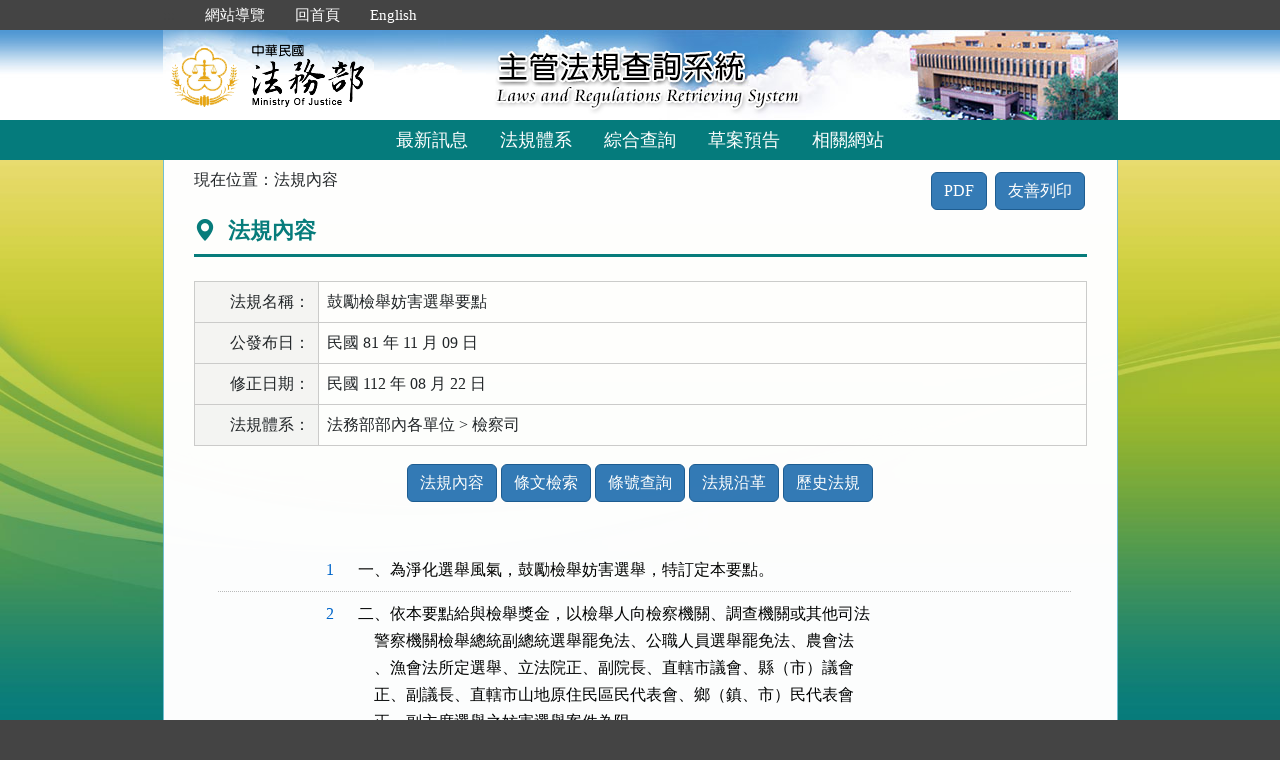

--- FILE ---
content_type: text/html; charset=utf-8
request_url: https://mojlaw.moj.gov.tw/LawContent.aspx?LSID=FL004998
body_size: 33720
content:


<!DOCTYPE html>
<html lang="zh-Hant-TW">
<head><meta http-equiv="Content-Type" content="text/html; charset=utf-8" /><meta http-equiv="X-UA-Compatible" content="IE=edge" />
    <!-- 響應式網頁設定：若後端設定不開啟響應式網頁效果，則不顯示以下這一行 -->
    <meta name="viewport" content="width=590" /><title>
	法務部-鼓勵檢舉妨害選舉要點  20230822
</title>
    <!--[if lt IE 9]>
    <script src="/js/html5shiv.min.js"></script>
    <![endif]-->
    <link href="favicon.png" rel="icon" type="image/png" /><link href="css/bootstrap.min.css" rel="stylesheet" /><link href="css/font-awesome.min.css" rel="stylesheet" type="text/css" media="screen" /><link href="css/bootstrap-icons.min.css" rel="stylesheet" type="text/css" /><link href="css/layout.css" rel="stylesheet" type="text/css" media="screen" /><link href="css/table.css" rel="stylesheet" type="text/css" media="screen" /><link href="css/style_moj.css" rel="stylesheet" type="text/css" media="all" /><link href="css/printweb.css" rel="stylesheet" type="text/css" media="print" /><link href="css/tinybox.css" rel="stylesheet" type="text/css" media="all" />
    <script src="/js/jquery-3.7.1.min.js" type="text/javascript"></script>
    <script type="text/javascript">
        //避免XFS攻擊
        try {
            if (top.location.host != window.location.host)
                top.location = window.location;
        }
        catch (err) {
            top.location = window.location;
        }
    </script>

    <noscript><span style="color:#fff;">您的瀏覽器不支援JavaScript功能，若網頁功能無法正常使用時，請開啟瀏覽器JavaScript狀態</span></noscript>
    </head>
<body id="body">
    <form method="post" action="./LawContent.aspx?LSID=FL004998" id="form1">
<div class="aspNetHidden">
<input type="hidden" name="__VIEWSTATE" id="__VIEWSTATE" value="E9OWb06U26kh92N/rKm69Az0MtAEI+xBAM36BHJ6zjTYBaDhDupf3IRTgxc7ycAicluBv4iH517guSsDmxP/rz0oK3ZOZ8cAoiiYWOllsM08OLRLUp2tuScbO3eMIyL7BlQyGwf2ADKyvBJkYSXOH5RUvBxbl5FS5wsoPVz9/FLhcs4j0Sr7l1Pq5Y0bpyR9f7uxII6CA6/PNdyNfaLIK/9QyydThZ/0LKsnCeAfrdpMFoDteLGfMv9EKQaqSzp3p9ycBtVmWJ4OGLSfOnfQ9qaqnknEtf1SHnm44ezFsLgsM2seKnrciYtm9NuuxP5EtVYHxmrZbW9TP15zZIb1/55uaejiKs8G60FCHF6j4c+SMpUeYKsRhJ99lFf8zaysIXWhug712U6DHqVbjY3Tu5j+NJ9IsQRiM19ISi/jU1lqAGF8odQLzGsY61Ohc/7E/rwNqD/NPzVfRuK2QJvFLAxlYzCBo0paqpVsdCUaje8cW/sbewDJ8rlT0ymbm49tEkhWYr/jnJTGaQbcg6kdQcWoUOMhZVhjo6UpkNyzk1RXjCkXGTwGcvZv9z1dYLanOjDbA7W6lEMuXYVNm6oi4VbvS6t8+hwqMa444YREIlbAfTx22aufcsVjBxxe396qKXaGVpn0S296fuGJ/gEL/5ywLFPuCFxhAILPI/4BKIsiBj0Z2qmYu9lva7A4Z4G+dUm6hQ8dnWxnBYrigWUrZFGI0Xc5G5CNHTNOXVm5NZFwVlQDMmsOk/+F3+rdTp8c6Ql4pj0tx56VnJajz9pWyWJ851xJORwfIwSyJILzRqpq1rg62ymtEmoKqBrzoAnQKKitFjDkaJIohmwr16s+z/BjaRGdMWQUDQ0OWUDkJ8lTJdqe/xO+i/M08jHEa69+qGN158w9ufl8NbLbYRSKQ4kxz9U8HcvVclPQoEi9xIr/IlUop9SGkOF/Od/NS1M2UX4rFBYrB2gyRu1QjqunvBko19MKoKaysxASO1h8S0TsrtmTS0nPoZ3aaCzhv7C6io5bHKucGHk1A98vFQDJoBqKXhHwxgR9jEiOF46nZyyIHNbjFN/RUZjHqEY50BvoMpDT/[base64]//[base64]/jaqvTsf8S1mfyBM636GsZ5Vm7p5XqwIXMVefrdSXLvK2153MHWwTT3ey7HfZHC2DsflP/QlpZb1r+M/SAC3B9RguZ3jW2PW7YRkHVe64z087ZxWRc7VYDKqY0FRKvp5MCqio7VasYQ+cx7k1jlp1QAcSCFnAFKh3Ys7FvZsHOEVPr38hzycj0OrXbeW2d3Qa9iF9MjndCkGW6WxF3QZsXMHPmTsLlBndhitZDqHnQ6lnEo6Qzt9P/xbgkDM+K7H+9Re4P69j9XPXiIBs+wvNDN80LSqQ6Qvm0YF/PgQWLV3b6UU9H7GcfGWyCwgvj2CzgsKee0HwmCqEMMhMg3xV3zyXTbybeuFW4Se16Lud79mfRXq1IlLE01sBQSt8D1SfNN4Qpi2Z+1tAyQOSSwyMLaLZ52eEbNltVhxqYv5uopEXXusGdzndr19snQ7gRdQIAh9TldOHp9itVL/aBxubD2UKEoHsmjpff6JOlh15QYH1sNvwEV9JOnzwNHK57D++aQCByPUFl40cNZqcrB2j7epoT/35S4ZrCpRgeLT9PCl6xuwpeihJIZqjDwLL0jMNtbQkoOc7drJJVMv9A4GZ+jX3HSWQ/wFYyeLoBHnLz1aQa1hmkJjnMnCOjmDl4nHt6tDzG0tOUf/yq17OScxWM7XKU37unjEw+sMO9ENo+QpGPR6kArPsavS3TCUVVquwGGL9zV5xtb3djIEmn2PzqZp9dqUl8YwiQsXiLhEwQmr8fASrS6hHx6BwGCrbe/SwRgLmvuAt/cAp6NXh7ooNt9uS0IC6tx1KShqjx6i5wdirwLO4Cm7bkI8C0hHTVlTONw2TV+MgwN0vfm8MdlKj6d35OwcgmURwP9J4RdOT0RDMuD1zs0PijKMRjt6ynyqGCuts1MnNC0LGOuEnlwPqzrDpHoW0wqlzUM3dW2FocDOYiD82Zk0hyp4X5sPaKBwQgBF62HG0Eb7Rp/a6M2+BhPPh7g1JRfWMzMnToNgX+eDOoHTBrC3Dl64uqj8VUBqmGLPgfYf47LOsb+nFQV7giPAwERLCz66WzeRH3g0BwECyLRxX9crV10AI4+LP9pPrBAgVrBFWVz77bZ5Bym7JfSK9afdTon7cpCBccP9XJlPjR/SfwVxzeCn9XXBUPQ1KyPSWy4J7EtBIcmMbcONmWYNV9WXIZ4dpvnT9p8L7zxbY/NC31nZhMq9Ad/MQRM9ahr8Vh0TDv/lWYrqBHdNnWTprAjjb99Kgmamz6z6AmMbWL3Y+pGD1F8r9aK8g3o8jnxRJ6vFEXj2LNMnQsLdb+k3BV6uJtLiVhga0tPO9zhuspdR1Zw1C9UgS1h+KaiOz/IstZ8AOgMQ3kQLLZWqrjSaKV7kxkSAstoTO7RQgLECqEG5etfc4aCRAuM/Nf8PDMjvDtW9oZ1P0DEEnRpfHQtpePh3MWUi8bzsx4AZvAHGKkZvhQl4KHL3IQbOQrwBwx3rEuwbcC7JwVZpy3EX3+WGgzPj5CCOTxu2y4pK4P/6XYhQnhXhDUPiDzGNr9sH1IuUhqVIW9x6nzanKn4eI7Bnql80z29cJ8hCCjWPbRS2sp8ujuY9La0v/hTJC62PElSUI4EmokProzTj/IKhOyPYKn+zFHS3dUvHYc1gakkgR+edepwzKWuhO5xl/KzhzJwymtZiDnaM03i7HtYtcKkZspnUuB6ZaoV6q0vag4UkaoCLRf6EK/vR1kunxvYestiBIVXeJ/oi/bCiwIkM9tllyFbyAPgGgh1eni4qWWG3b+hYfrqCPXN+dmKLWtvQK4SsCWcAdi5FAbZjValJcvlyDJcBhKwz3Zog8gkZIkoQO8HtepzJNdiaT0MD4mEOxKy44JVTbo4RfXAYghrNetPnV+sdp1J+X3SYUA+0TbLR/MF54KZsHLHzsqQjAEbC4/zkS9QEVTXg1vWnStkppN6zeG8qrppaVP5+svDoSMUmSbakUQkC/[base64]/25cmOP3uSdHWbw9QA7m+OuN+kqFIw/WzUtPessOsI/sKQvnamH4z46zSSukLqUngem34+lyJWs8nFBXJ8yuvS3fLietTBp9kKAeNp4YnodRC0i2/YN+wjRMMP9qdgOl5vKavNN/zd+CJki7PghdnHdYAhdv5MRZFgkO/eNLZG/OtpacSKL9NY/dzhZrKlGk6R0rPHgWZmRwV4MOkOEgmNPyio7apLJWDG4pxyUR/nl3T0TOQpZFwkjvl4N1ouBy8OKzIgk5NiM65fHpYFvITtXIFEujnNyurHR1wY2DwfkHdbBvbcLYfFe6YclQ5PTYybbjyMtPMxd7q1t5iDT2A13GMNmClUA1F7woAaCTkOxIGyTGoeS8p+HF/oH8vzxVHMFJi4aYY6kzQhkd1SoR4cz6G/IK7tnX06id4x50yRz0hRNHz8izBYYsDu9YU5hhud7TpezZx8AQ5poINvMV4kHTBnHux+khQ/7IEGwYjh5EfJp5p1ksCrEv+TJ6Y04n+MOsauWVbCjHXkCyPr0AEwDAItY56lpX2Y9MnmFSK/R+0nZgjejhWSHKMk5qQ7iDxso7+K+8tfwc3ROAUuSG1TNE2BOQ4mScDA9csU1T+vBo82QG+phng3N1VMNXoa6j+pbHRJ874rzEjxY9GyXbRslgu63edb8+MDEddpmFCwYXgE2UFQfFFB/Yjy5+GYBsMSwWbZZfnBheRzjXCoBmfKTaRP6B/PWyswNa/84dqlyDLOSzhrKTHE/TEhPy9QemD/Q1bpT4yQiChMpC8SJNbhjSGsHUWFURIG1VT6TOOOE+qIOLuYisJnVMq4ege07SQVZJBBoGHlsxN9ETSa4IAzI0yN+QP/[base64]/P5jIdZ8EdltWWojibG7YyEqOCrI2NdJJqcBYqoeTs1l7OQ7nzPxHGUbMtz5aufNPj2mIcD6jPIKlgGzz6mYEEWbwI+gkNXU3dLDRhxgYZDNzYy8g/wZ6ee+GsQtJJl9L4yb1kwiol3Z+9pJcfqphn3DFa50sfaXTqCXinbfH2bsKm36YSY0RRWwM7cqPrIqqG1mL41yWnOjjzIVuAe9hQ69QC/16p7Wx+xEIm2ZmwIZSipEOQWzvHqca/oyOp3c+A5NIip7mjIgHSEpDdE9n7BgtlLpwq6RirNe5U53NSTurZStnYvf9PauZ1OY4czjEYvbf8BNYu35neNbmGEhRXC8PL7Gy2yeXhjn9M9ZiC2WlX/l2SDXMNMQh/YOvqUWH/YuKNcc4JGYOCqtwCoUVoOU6NWr0doAV7fAOXmS78uslrv9BlQ1JNb7UtEJXLkeaHpAr5Z95Wt8qwDq+VI/qbQ53tOTAl0vJDRU0yYDd465yAitAjDCdiV1gW621a/P0rlSyFN/xlMwlrvOQP65Wym3fTtQa/vTJffaC9wY4gHAmQFP1U6f6VRR0BcGbs8aSdpiNaLBeV0kswasrjT+bOffR7kC0tXi2gaSkatUBBonlOfaLkym3Vz3ciDN44/Rd32ME6ejrAx3DbJ6hM//czccSk9+QD+LKxaiwndlft6gADG6vZLvkD2usdcU+oIlpA2vRB4BuIAwwahkXRPFSjdfew7nvVGGPM8IyMBqpktglHqvZKsGwozF2UrZo7Hk0cEDEDdDePhu17Spqkc7CznRo/Zn+IK+LRCByBy9oY0Ya4G97OjAYamyLlU6s+/lI5LSHEyWWlKvG9B7lbq5ThVVnUMa8Ch406fJeDXRNH+fJmLXsZCWYsU5AqyC0ZBTgb1upMVOWlVNZTEVI8cS40Gpxki72Xy+eOL/daAQR35YBkf0wCfEFGET4ITOHVNFnd5cs5E16YE9F5O/IGM/yYy5mPWeskCUvgeyo2r+2iW2wa/[base64]/GILVRtrk9kZk/bKvwYxpVGoFw98+iPxP/Kvr7mPam/4A/t1W5QOiXv2q92gcH3jFfCsMzzes9Nj34FSY9T7k2C1/0UR3md0mKdmdnaEKc8FvUrvV2oLbcW5DsKF8h7XbvKsQD0pXZ07GTdJVfwVDrCpncSN+VuX6BGfYVju1BYPWP4KR/NRTkLPzg6s5PpefTeAlA++TqB8UQyfMomsQBukklZittQ+XbxCwkjUqPiEqgqjugb13xljDWdMQ+V4ByqyELQiNuoNKopDIRn2KWGUG7fRRTY+Wqt8a0WdNu247RInr5Kaq1DygdYY1rSIbdvBgojD/fcQSla2XVIqIOhYe1pUoKkcKgRJop0G8YR9UzKbueIgHsyOAhBMjBh/6dyhYX6/j6/ieJ+qd+c9MSx1sm8QHgPAokEDv/xGG4Lw74rw3TwM4CES0XAXSUdBtcQHiME3M16KYmdblVcOhF4sUeH2ZGwwG/vlZRsqnPTv618n6uMRVrqAzVfQhhg3eqFkLb1aPDwsPlZnZ9ZBSL9PjyqhUqth5UlLVe5yq1HrZ38nsW78JZvncOUre+U8WG6x6E0zMIAWOqbBNCHEikMxSkkQRblFmKaje1CfucmvxVEDsthJyKvJQDerHSij9mH9lNoP+jR6gszCFvmTaHMQj/TM1JxacvVgVwunUpKBemGoMfq703vvkyWvF3gy/lZB6Y8aGoI9AiIIOt6UC9UyhnrxECWpmwWTwc5cHviz/Fv3VPljMFCESRbaiODdCvgqib0j4jnfklRDCuhtHhffR4q19W/OuPS0u6n5YWEUt2pMSlt1MQxJmlKcHV2uUCFb5OwDVC7+FhPgtyccDmXHB+YosYzykDkeI8jLSMW+oJXcjp7vj7ZnWsOCF/AYe3x305Fm1RahzwqjUN/rIY7noTfq+57JxuXUbizfpipKXoGQWl2OUOOLXIfr40RLM+Y2mqztGBhaoHDVQr0iQuRTCUcdoKFGUUJr3GAqza64ApWJH7YInDeJ0ZCdCMnGQ2AJmzuR5Vrl782wqvj+N0DsjFgs99p/6iEi7GH7jLKRx7l2NjWrW1zAGkeHy6BFhFfCLj7PO5X4FPYgmiUbkJvmNS1kDpqtzVejg0nydlFg4f3iaJztwhiir/vaT8uosKYb2mkNoEQnPLZmLdG1duUPWe1sJ8pdOkgGMYnsC/hUuNRd/k/jTuNzZ3eKPyNYXcvkk2Yvg3URecSp6YDAC7cMQsTZZUj9zo8reWTN5CnslCKeKNHP4aJ6o68HbPvPHhCBFMlUnjRWWPasAgv/6lS5SSb2RY3t5MkG+Pf1o1pqrempW9noGus/+50Qt6LO6Qe8sRkDUGyxweTrJhQKNL2tFDURqb5DPfaXNES0KgfrLtusCeCSYsgwpD1IrZsz1ZaSUMLoxRYKuHexa9xTTzv6BZLZYYBQjvoVFhK3Jq4h3+DG/J+76fGlaCsV0ROwj2vj5+Y1YvAOjiNEV72xA3R1IQbJqavodk/H3bXuxCBuzvqluV9Vi3awdtl5yAs1fQ9t7l/SwYEvAL4O0QwhhTYWJc/9SoN4SZ/95UX9cD+G92SudLjxm6Oo5oAuUwufF3B+KaZI7Nb6e7d2wGCXHdmWMH/woZt2iYPVJLZzNcokaQzPiiUvPe+7gBwt0HZF3IPCP97zK32Ukpj07OW8kg4AmSyNv2/flZZwevislPH8Ip47hM3WpAdf6hF8XpJCo8yc1vn9RNbj2qkEbnEPdDTr7QCAxO0JI3OISiVLj7jZqa3/z9gTPer4PGpR59n7+dmtc7i3SdWzh9ZrYer4Eb7IOxSD6hZxDJJcs7Q7VtoZw9SK7CU9F7jEVEatQHGOZwA8+3RXQ5V7CsFqIChREwKKKrUDa61p+rupHyxWrW0I1utbJEO2H3banyI4ps81/nlvWEsKaLxNkPjSwJliNW4Dmbr8+41lS0fxiDr5UZRZSxK0phYNC8omuGLcCuZZCvCG6e9TQLmnWZzflt6Q8A8zVnxeWf0RvkWfSxvsMjWrrZRfiJoBTB9vIZwenDsMGz/xhYa3qt6ZMOQtD8tDCODC6S61WBGbdtE2aqxHz1zIt2i2pgFpq7/99/ZQx12/xy16glY/drG33Jia22uSIVQlAb5Z4Jg92XSu9g1cGK4OS3UiQYMHjy9MrIDzFXA834/oYJlzHHPVqJ8c6IWIBd52i4vJHW3ELfUXZjlpu1ga0klIOZCBdHinsDJfEnuNCAXaqtiY+f7uiGDerMMqprPItPbrw7TL0HtIQ1xLTV6dJB4Lv1Mv947GLymf4rqJuy+gue0L/zAH7WsZ6GubOnqNzMiTcHxEiG+wNbHN3kFu6aBWk7CRbQV/Oap4tJtbIEaapgO0Sb0qwLfY65QfEvAzuDdF8owfEQ6Yee86ZIGGVHksY+mdy9qdMfgbXxDRlThtLH03UxecMw8zfC32T2/di3tQh1TR/iCaOOPvr+lNH3+xNVQeksQ3Djitq4ubIRAkCHXJqsjA90CY4hsuUVJr2kA++ZZyyCDsDDp6V9/M5kfqcvMS/bhFDjofQNyQ5i1dHFVZF8j9fEtg/[base64]/RUV4cD3cgnMmmu2TgzE/6MUt+bXOeFVVW7Kyi57MywWtnX9jWUHraJ1EuH2UVa4oLg6cmMsLavxWC9rBzgqcK/JVOaLdynQd/DVmCyvsKUEXuOEVfqnZ984sMoFBi+qqdprDmrm6YydEXj27x/lgYPdKhy0T6Tx8QRRc7ljUr6+RDB2ubt0oVuy9NevJ2Fdpqfot72XockkYDjZZACV0MHd9IKrmU6qh9Y7Qf1wOUJ0BdgHSty7EW+IxrXK0Mg/N05TiYTxt8SrGW7SCpIXEVLOLkFMrIrZbrqT90A4IwBITsYtotl0f8SjChTVT56EFF5NdM1fk8W3l8SOM0lFwKe/SDc2yFTWxLVl4Rgd45iBunILrhTNCS71hIEyi7zuTp9Qg9e1PUrkYkd3kQZIwr1lm1hvymzoh8msVR8jfttYZYWwVzsFuUtJp/gDNbwpUBZYFsMdIgB2A8/kyWU7rwSxP0hAIGbJyUzkWZzqn7Ef56vVbEh7X4JnBvOLNjzrEkQBi+RWHR/bhHGcj5EVRU4v01hUt4J/3V/woPJ9FyJ6Fcj3o2ym67Lsf+MCCkL8csOy+8icUygHG5UOXavehkRySzZ2G53pb3Bs2JPZuAr8BQ6JwIv0JaS0PTcMTJOaIJP55za1fC+yVZBwuX8i3HOS/wpRd1RBNFGkprTlsKzLldiIH83wAUHqt0SrNjkWHoLf6V50cD9+n3vXEHRsy5uV42aAhMJ6vJy0Yn1MpEg37mnnSDkprWGGDXpUptDd3qGzxUbyvrnPE/pmONnPP22lfLgHcXEYP+5O6mmecQDNMf+7/R3374zEdb1Q1TQFIhYej9in1cmCYG1sqMKrHJDsT9kZ1oCZxR6dRo7F+EIp0h9zwcdUgc6PZlvQaonoECwcohNlrniRgN9/k+TtVneSWhHjlzY1/uELu/wExu5R9/[base64]/Anq1EaGhmRwK0cro4EzsH6HGNgc21xAgvTSSu9WUREPSvi9zDFz/9NwckI4A84NyN++MwiRMNXja+T1fmIl65yaM3wIuyRseXG4rtJ5qg75zXnF83g8tOR+TOdW3976H1/IwdIGOgvepJM8iyohVoitq2h4qcHEmeNaDjcqF2LwFoFCZTbLuwodurBLgKZlIr3PajkwDMHFn/uF90fM+k6tYtA0xZhjn8YqPTKNovsfNiZvRZ2Ejow/lZJx/a2ohez135KxyhyCmTKyiwUghbEgsX6YkmLvwktKCtCKb0BzxAI/ZqlOzBcAucG/olUQOd1/YuLuNhAC9hZbXRCD9WMQURlg6t0pV2FoA8BFtQSJPQm8Xn0UNtAwj/jdenhiDjcvzgNHT1etDStaD5nalLHJb0WIV6JOvuLbAD84v5yra5G1NdWrpfaNPtuyBhwcYrNRMMjDapMPavk8thO5qeEYGP6McU4orCj6YpDf6pFAjl+3fjUw9pk8Bo9abrLh5zxgEOvNNj8w7B/KMxqY7CY8y9XAIr/LDsI+ptZ8rXQJYAOlrwcurDjyllg/dSAkuXY9Aqe6qRL6Y/mWZv4L3qHVE9HXIVq/WP9bDhZPgN8ISaVDcPdRziYH5d3qCI9mUVoo/rhpbq+XroURqSui4LMTkP4vTGpli2zLknsBU0YfhYiaQZZcoj0ECH2Rga/Cg5hlkyMlqIOKtaoBoJ4ZmZ+alK/9+mRDhnIPZZABupEKfrqc3Q3Bi0ybi67iETdT0Wc3SA5M1K0QrStFdG/HQfsPeKLvLz2LlqbPzKOfw+5ifJmLVVpjS9xOBKOlbXOQVyob47jFvbXV8rL8x8Uq0mOqFtSBlOc4kIqrXoN8Uc43UVP3eZEaQnV3lkpttbJyhI7W+mHqH3UBHlpRkfwJfoIzBxl6tDLF9ckuYfwuJ47FMoXOs/CRRoRdPjA3/X6JfTNZnYebvyZJ4w+9ruaccyLYjDcJqGlLDqqNAJBhFGITcegbqb/LDhZLzCtAY5FIDQLzLjQGr+ehkiFwWzsNzVjNqkOZSh6clmjuMvq4hGtf20QH5UttmLAzzrN0QPEW2s39oO+MzhIgQJlUKgeoI625HH7TrkdR2vsyfGytQVkBYNSwtHvkFCfXqr5cSfPZwnv52HiXSKr7f4dxr6wp60w8+kky7M2Yz/Q1WUo4IxZGCJsDXCa9CLVww9GsOI2d2LtEVRAIK7q6xWd2R8dKwfMQSSPhJGoTWNBq8gP/rc4Gas1iS9fvl+w3R28A1c/L8WLTKbD7UYgiDi93nlDBt/JfhTV3kz2aV/wQyeJgZ8FTy35vBCEIZX1ty4MSw6kOCIVG6ohlTrI8RULb5g+08eTVfujNebQmw/XZXy8XYQO0rVLTAHQaWXGRiCknD6Bcd3HGUZDOo46PijNtFHTLcomP6F84aNxwxGcxyKfNPvEevJqeyPb8/M8p9Jq7jkrVsecy7i5GOESLjSwUgrE9AFMc4KSO0g/PJqiN7rU0IJHDQyn/[base64]/6cj9r2kOfvcfbQhw/SzBRnJztjW2IbsN7YS7NY36W6Q412rUMsJpkjK2x3ZMYTw6M7la6NfGonqRioYvea620uHveawhOzRamvO3HHgrf/zKrb3ssXuC4sO7ufxkim+r0jw6IjWurb/+464V4OysGXW7zY36ebb1rtJSWTqZkpEqvlx94VbDtZVHS6+J30cHuksIPKcvELqriJHd5j/xpsH69mbsBT+vdNpDuAKTZbcVWCZmWGWZ94AMK3OXlDJtUJYZz8zmLgzNlbQHNVvBsNH+wxfoUk4asfGBcDqcPPCr8w8l0ZjAGXMZmDdEOdufdpra4Ooexzf5JJbg4e+HVAf7Gzpo2SNDtgX6QMcvnFxh/qTQe6f3mgeD6V+cy4ruHVo4mQSX31VSc3M+xsHMPuxLsxSyKuiPyvQ7GADBENst/8wk9da6Efhc1D0s3lB4zDqs0Th+FQ1gN1A/kQEjttOV1TevestI51AnO9fhvLpV0nhpACpQGmIa/Xvani39cAsi6+K5QQtNAirk3iqp2FOEhR49/V09jQ+Hon8eXPVPMAQk22svlAgn3Fc99H/K4nPWZGrbNMBArlko8wFdij4DKZ4qud4TNpAJjN30LP3NatUcRzq++58lI9d6bXDBVGS1uhNWf8a4pnDb2WeFpb9djVj+mjmzxOHyzvgjuGu/VcDrYueVMEX7U2ULNSjN/sK0I2fZNa/zT5ErJphWjgS2PacaWQ5BWzY11EyEukRCsOoWZ0mPiRhnP1ZdYcgIc5qMaeVAg0vPjiz6Wer4ZIV9O5uRrkw7ePfjVOUShvYN1+953OprLSTxblpsMOnAPsm+mzRKPuJSvj+2sp/[base64]/3+AYsJVymApXpY1ZmmsAFw4824p0kRc47Hyw03qiqx+WxEsqgEPftGBUuba1YRfwdcVwkJ4sKHGqu2OVFIxZyS1PJgVXOs27Rz9TYVZvPgPPdURFXGu3nUahu5J3+Sf85v5AHeCb0krm4AXVAPeD/w+Yd+uPfQwnUlFHw7o1ooo7Vg8aMaC+c4+kFU4V594PWrHNZYbY+0z7CKszomM9lkgNDxE4QN/O0eL7OSn1oZwpaaTDigUn9VOn79pf90EHl1gqD3H/jp5KLp8fc6KP8zcZoFGACp1eoQ3xoZcRJIn5D6xX5Aibsws4pLjObFSmgNAgG1m9Bv4PkbDWc8ySt7ZgP9a0/aGCz6WflkimdVxMPqGT9S/DIh6QVtv64FZvOSilbJ9EFWymoBpV8jrh/e9WULoYIq+hKQpAt5j0Y0Fma5yMgNPNpRFZ/QOph7jKJ59NCMK6R9FTiW55K6XHKijKa4ooRKVBdbCYdfrlKn2vyPgGLDwfU0SAw41rGBa/tgAd4SWTQAbgbFWp6wjTKtxwz/L3ln5W/K6sDoqauAR0mM+lyAVD61OATRHMGrht4aZZbzqcTIPzYTDMH8JjYw3xDXuSi+0+aSDw==" />
</div>

<div class="aspNetHidden">

	<input type="hidden" name="__VIEWSTATEGENERATOR" id="__VIEWSTATEGENERATOR" value="DE2A1C13" />
</div>
        <a href="#content" id="AM" class="sr-only sr-only-focusable A1">跳到主要內容區塊</a>
        <header>
			<div class="navbar navbar-expand-md navbar-dark navbar-default">
				<div class="nav-system">主管法規查詢系統</div>
				<div class="header-con">
					<!-- 上方選單 -->
					<div class="collapse navbar-collapse header-nav">
						<ul class="nav navbar-nav">
							<li><a href="#U" id="AU" name="U" title="功能區塊" accesskey="U">:::</a></li>
							<li><a href="/SiteMap.aspx">網站導覽</a></li>
							<li><a href="/index.aspx">回首頁</a></li>
							<li><a href="/ENG/index.aspx">English</a></li>
						</ul>
					</div>
					<div class="navbar-header">
						<!-- logo 圖片-->
						<h1 class="logo">
							<a href="/index.aspx" title="法務部主管法規查詢系統：回首頁">
								<img src="/images/logo.png" width="320" height="90" alt="法務部logo：回主管法規查詢系統首頁"></a>
						</h1>
						<!-- 系統名稱Banner -->
						<div class="sys-name">
							<img src="/images/logo_system.png" width="320" height="90" alt="主管法規查詢系統 Laws and Regulations Retrieving System">
						</div>
						<button type="button" class="navbar-toggler myNavbar" data-bs-toggle="collapse" data-bs-target="#myNavbar" aria-controls="myNavbar" aria-expanded="false" aria-label="功能選單">
							<span class="navbar-toggler-icon"></span>
						</button>
					</div>
                </div>
				<!-- myNavbar 主選單 -->
				<nav class="collapse navbar-collapse menu" id="myNavbar" role="navigation">
					<div class="menu-con">
						<ul>
							<li class="active"><a href="/index.aspx">最新訊息</a></li>
							<li><a href="/LawCategoryMain.aspx?type=M" id="hlLawCategory">法規體系</a></li>
							
							<li><a href="/LawQuery.aspx">綜合查詢</a></li>
							<li><a href="/DraftForum.aspx">草案預告</a></li>
							
							<li><a href="/WebList.aspx">相關網站</a></li>
							
							<!-- 小螢幕才會顯示 -->
							<li class="topmenu visible-xs"><a href="/SiteMap.aspx">網站導覽</a></li>
							<li class="topmenu visible-xs"><a href="/index.aspx">回首頁</a></li>
							<li class="topmenu visible-xs"><a href="/ENG/index.aspx">English</a></li>
						</ul>
						<div class="clearfix"></div>
					</div>
				</nav>
            </div>
        </header>

        
        <!-- 主要內容 -->
        <div class="container-fluid con-bg">
            <div class="content-con" id="content" role="main">
                <a href="#C" id="AC" name="C" title="內容區塊" accesskey="C">:::</a>
        
                
    <ol class="breadcrumb">
        現在位置：
        <li>法規內容</li>
    </ol>
    <div class="btn-printer">
		<a href="LawContent.aspx?media=downloadPDF&lsid=FL004998" id="cp_content_aPDF" class="btn btn-default" title="下載鼓勵檢舉妨害選舉要點.pdf">PDF</a>
		<a class="btn btn-default" href="LawContent.aspx?media=print&lsid=FL004998" title="另開新視窗" target="_blank" rel="noopener noreferrer">友善列印</a>
	</div>
    <div class="text-con">		
        <div class="text-title">
            <h2><i class="bi bi-geo-alt-fill"></i> 法規內容</h2>
        </div>
        
<table class="table table-bordered tab-edit">
    <tr>
        <th>法規名稱：</th>
        <td>
            鼓勵檢舉妨害選舉要點</td>
    </tr>
    <tr>
        <th>公發布日：</th>
        <td>民國 81 年 11 月 09 日</td>
    </tr>
    <tr><th>修正日期：</th><td>民國 112 年 08 月 22 日</td></tr>
    <tr>
        <th>法規體系：</th>
        <td>法務部部內各單位 > 檢察司</td>
    </tr>
    
    
    
    
    
</table>
<a id="lawmenu" class="sr-only">法規功能按鈕區</a>
<ul class="btnZone">
    <li ><a href="LawContent.aspx?LSID=FL004998#lawmenu" class="btn btn-default">法規內容</a></li>
        
    <li ><a href="LawContentSearch.aspx?LSID=FL004998" class="btn btn-default">條文檢索</a></li>
    <li ><a href="LawNoSearch.aspx?LSID=FL004998" class="btn btn-default">條號查詢</a></li>
    <li><a href="LawContentSource.aspx?LSID=FL004998" class="btn btn-default">法規沿革</a></li>
    <li><a href="LawContentHistory.aspx?LSID=FL004998&ldate=20100514" class="btn btn-default">歷史法規</a></li>    
        
        
</ul>


        
            <div class="law-content law-content-moj"><div class="row"><div class="col-no" ><a  href="LawContentExtent.aspx?lsid=FL004998&LawNo=1">1</a></div><div class="col-data"><pre title="條文內容">一、為淨化選舉風氣，鼓勵檢舉妨害選舉，特訂定本要點。</pre></div></div><div class="row"><div class="col-no" ><a  href="LawContentExtent.aspx?lsid=FL004998&LawNo=2">2</a></div><div class="col-data"><pre title="條文內容">二、依本要點給與檢舉獎金，以檢舉人向檢察機關、調查機關或其他司法
    警察機關檢舉總統副總統選舉罷免法、公職人員選舉罷免法、農會法
    、漁會法所定選舉、立法院正、副院長、直轄市議會、縣（市）議會
    正、副議長、直轄市山地原住民區民代表會、鄉（鎮、市）民代表會
    正、副主席選舉之妨害選舉案件為限。</pre></div></div><div class="row"><div class="col-no" ><a  href="LawContentExtent.aspx?lsid=FL004998&LawNo=3">3</a></div><div class="col-data"><pre title="條文內容">三、因檢舉人之檢舉而查獲賄選案件，依下列規定給與檢舉獎金：
（一）查獲得票數逾總統副總統選舉罷免法第三十一條第二項但書之總統
      、副總統候選人賄選者，每一檢舉案件給與獎金新臺幣一千五百萬
      元。
（二）查獲得票數逾公職人員選舉罷免法第三十二條第四項第三款之立法
      院立法委員或直轄市市長候選人賄選者，每一檢舉案件給與獎金新
      臺幣一千萬元。
（三）查獲立法院正、副院長或直轄市議會正、副議長候選人賄選者，每
      一檢舉案件給與獎金新臺幣一千萬元。
（四）查獲得票數逾公職人員選舉罷免法第三十二條第四項第三款之直轄
      市議員、縣（市）長候選人賄選者，每一檢舉案件給與獎金新臺幣
      五百萬元。
（五）查獲縣（市）議會正、副議長候選人賄選者，每一檢舉案件給與獎
      金新臺幣五百萬元。
（六）查獲得票數逾公職人員選舉罷免法第三十二條第四項第三款之縣（
      市）議員、直轄市山地原住民區長、鄉（鎮、市）長候選人賄選者
      ，每一檢舉案件給與獎金新臺幣二百萬元。
（七）查獲農會或漁會理事、監事、理事長候選人賄選或總幹事候聘人行
      賄者，每一檢舉案件給與獎金新臺幣二百萬元。
（八）查獲直轄市山地原住民區民代表會、鄉（鎮、市）民代表會正、副
      主席候選人賄選者，每一檢舉案件給與獎金新臺幣二百萬元。
（九）查獲前八款候選人或候聘人之配偶、直系血親、五親等內之旁系血
      親、三親等內之姻親或依總統副總統選舉罷免法第四十二條第一項
      或公職人員選舉罷免法第四十四條第一項規定設立競選辦事處之負
      責人賄選者，每一檢舉案件給與獎金新臺幣一百萬元。
（十）查獲不符合前九款之賄選者，每一檢舉案件給與獎金新臺幣五十萬
      元。
（十一）查獲前十款之人預備賄選者，每一檢舉案件給與各款獎金二分之
        一。</pre></div></div><div class="row"><div class="col-no" ><a  href="LawContentExtent.aspx?lsid=FL004998&LawNo=4">4</a></div><div class="col-data"><pre title="條文內容">四、因檢舉人之檢舉而查獲賄選以外妨害選舉案件，依下列規定給與檢舉
    獎金：
（一）查獲違反國家安全法第二條之一、第五條之一或反滲透法第三條、
      第四條、第七條、第八條、第九條等情形之一，而經起訴或判決認
      定與第二點各類選舉有關者，每一檢舉案件，依其情節給與新臺幣
      一百萬元以上至二千萬元以下獎金。但起訴後經法院判決或判決確
      定，認定與第二點各類選舉無關者，不得請領判決或判決確定後檢
      舉獎金；判決確定前已依前開起訴或判決情形核與一定比例檢舉獎
      金者，毋庸追回。
（二）查獲以第二點所定各類選舉、罷免結果為標的，而意圖營利，供給
      賭博場所或聚眾賭博財物者，每一檢舉案件依其情節給與新臺幣五
      萬元以上五百萬元以下獎金。</pre></div></div><div class="row"><div class="col-no" ><a  href="LawContentExtent.aspx?lsid=FL004998&LawNo=5">5</a></div><div class="col-data"><pre title="條文內容">五、妨害選舉行為人自首，並檢舉他人共犯妨害選舉之罪者，不給與獎金
    。檢舉他人犯妨害選舉之罪，經查明其為共犯者，亦同。但投票受賄
    罪之行為人檢舉向其買票之行賄者，不在此限。</pre></div></div><div class="row"><div class="col-no" ><a  href="LawContentExtent.aspx?lsid=FL004998&LawNo=6">6</a></div><div class="col-data"><pre title="條文內容">六、數人共同檢舉他人妨害選舉之犯罪而應給與獎金者，其獎金平均分配
    。
    數人先後檢舉同一妨害選舉行為人，而應給與獎金者，獎金給與最先
    提供具體事證之檢舉人。但其餘檢舉人提供之事證，對於破案有重要
    幫助者，得酌情給獎。</pre></div></div><div class="row"><div class="col-no" ><a  href="LawContentExtent.aspx?lsid=FL004998&LawNo=7">7</a></div><div class="col-data"><pre title="條文內容">七、檢舉人同時或先後檢舉之事實，具有刑事訴訟法第七條第一款、第二
    款之相牽連案件關係，而可請領不同檢舉獎金者，給予核定最高額檢
    舉獎金。</pre></div></div><div class="row"><div class="col-no" ><a  href="LawContentExtent.aspx?lsid=FL004998&LawNo=8">8</a></div><div class="col-data"><pre title="條文內容">八、受理檢舉機關對於檢舉人之姓名、年齡、住居所及其他足資辨別其特
    徵及檢舉內容等資料，應予保密。對於檢舉人之檢舉書、筆錄或其他
    有關資料，除有作為犯罪證據之必要者外，應另行保存，不附於偵查
    案卷內。</pre></div></div><div class="row"><div class="col-no" ><a  href="LawContentExtent.aspx?lsid=FL004998&LawNo=9">9</a></div><div class="col-data"><pre title="條文內容">九、檢舉之妨害選舉案件，經檢察官提起公訴後，給與檢舉人獎金四分之
    一，經第一審或第二審法院判決有罪後，給與檢舉人獎金四分之一，
    經法院判決有罪確定後，再給與其餘獎金。但起訴後經法院判決或判
    決確定無罪者，不得請領判決或判決確定後檢舉獎金；判決確定前已
    依前開起訴或判決情形核與一定比例檢舉獎金者，毋庸追回。
    檢舉之妨害選舉案件，經檢察官為緩起訴處分或依職權不起訴處分確
    定後，給與檢舉人半數獎金。</pre></div></div><div class="row"><div class="col-no" ><a  href="LawContentExtent.aspx?lsid=FL004998&LawNo=10">10</a></div><div class="col-data"><pre title="條文內容">十、應給與檢舉人之獎金，受理檢舉機關依檢舉人請求或職權審核後，檢
    具檢察官起訴書、處分書、法院判決書及有關檢舉之資料，經各地方
    檢察署層報法務部審核後撥付。</pre></div></div><div class="row"><div class="col-no" ><a  href="LawContentExtent.aspx?lsid=FL004998&LawNo=11">11</a></div><div class="col-data"><pre title="條文內容">十一、受理檢舉機關於法務部撥付檢舉獎金後，應即通知檢舉人具領。
      檢舉人死亡者，由其繼承人依民法相關規定具領。</pre></div></div><div class="row"><div class="col-no" ><a  href="LawContentExtent.aspx?lsid=FL004998&LawNo=12">12</a></div><div class="col-data"><pre title="條文內容">十二、第二點各類選舉法定任期屆滿後，始檢舉妨害選舉者，不給與獎金
      。</pre></div></div><div class="row"><div class="col-no" ><a  href="LawContentExtent.aspx?lsid=FL004998&LawNo=13">13</a></div><div class="col-data"><pre title="條文內容">十三、檢舉人為檢察官、調查人員、其他司法警察人員或政風人員者，不
      給與獎金。</pre></div></div><div class="row"><div class="col-no" ><a  href="LawContentExtent.aspx?lsid=FL004998&LawNo=14">14</a></div><div class="col-data"><pre title="條文內容">十四、檢舉人誣告他人妨害選舉，經判決有罪確定者，受理檢舉機關應追
      回已給與之獎金。
      檢舉人死亡且經繼承人繼承其遺產者，應向該繼承人追回。</pre></div></div><div class="row"><div class="col-no" ><a  href="LawContentExtent.aspx?lsid=FL004998&LawNo=15">15</a></div><div class="col-data"><pre title="條文內容">十五、檢舉獎金由法務部編列年度預算支應。</pre></div></div><div class="row"><div class="col-no" ><a  href="LawContentExtent.aspx?lsid=FL004998&LawNo=16">16</a></div><div class="col-data"><pre title="條文內容">十六、鼓勵檢舉妨害選舉有關之事項，本要點未規定者，適用其他有關規
      定。</pre></div></div><div class="row"><div class="col-no" ><a  href="LawContentExtent.aspx?lsid=FL004998&LawNo=17">17</a></div><div class="col-data"><pre title="條文內容">十七、受理檢舉機關於本要點修正前受理檢舉者，依本要點修正前之規定
      核給獎金；於本要點修正後受理檢舉者，適用修正後之規定核給獎
      金。</pre></div></div></div>
        
    </div>

            </div>
            <div class="clearfix"></div>
        </div>
        <!-- container-fluid 主要內容結束 -->

        <footer>
            <div class="footer-con">
                <a href="#Z" id="AF" name="Z" title="網站資訊區塊" accesskey="Z">:::</a>
                <div class="clearfix"></div>
                <div class="copyrights">
					<a href="Copyright.aspx">政府網站資料開放宣告</a> │ 
					<a href="Privacy.aspx">隱私權保護宣告</a> │ 
					<a href="https://www.moj.gov.tw/2204/2645/2700/" target="_blank" rel="noreferrer noopener" title="另開新視窗">資訊安全政策</a>		
				</div>
                <ul class="address">
                    <li>法務部本部：100204 台北市重慶南路一段130號　電話總機：(02)2191-0189</li>
                    <li>本網站提供法規之最新動態及資料檢索，不提供法律諮詢服務。</li>
                    <li>本網站法規資料若與機關公布文字有所不同，仍以公布之書面資料為準。</li>
                    <li>資料庫內容雙週五定期更新，法規整編資料截止日：2026/01/23</li>
                </ul>
				<ul class="logo-box">
                    
                    <li><a href="https://accessibility.moda.gov.tw/Applications/Detail?category=20250620093458" title="無障礙網站（另開新視窗）" target="_blank" rel="noopener noreferrer">
                        <img src="/images/accessabilityAA.png" border="0" width="88" height="31" alt="通過AA無障礙網頁檢測">
                    </a></li>
                    
                </ul>
                <div class="visitors" style="color: #444; display:none;">
                    瀏覽人數：166020460（自民國106年6月1日起）
                </div>
            </div>
			<p id="gotop"><a href="#content">回上方</a></p>
        </footer>
    </form>
</body>
</html>
<script src="/js/bootstrap.min.js" type="text/javascript"></script>
<script src="/js/app.js" type="text/javascript"></script>
<script src="/js/tinybox.js" type="text/javascript"></script>
<script type="text/javascript">
    $(function () {
        ChangeFunUrl();
        //question();
        $(window).resize(function () {
            ChangeFunUrl();
            //question();
        });
    });
    
    function ChangeFunUrl() {
        //依據頁面寬度切換功能
        if ($(window).width() < 767) {
            $("#hlLawCategory").attr("href", "LawCategoryMain.aspx?type=M");
            $("#hlCommonUsed").attr("href", "CommonUsedMain.aspx?type=M");
        }
        else {
            $("#hlLawCategory").attr("href", "LawCategoryMain.aspx");
            $("#hlCommonUsed").attr("href", "CommonUsedMain.aspx");
        }
    }
</script>
<script type="text/javascript">
    window.onresize = function (event) { SetWidthHeight(); }
    window.onload = function (event) {
        SetWidthHeight();
    }

    //取螢幕寬度
    function SetWidthHeight() {
        var width = (window.innerWidth > 0) ? window.innerWidth : screen.width;
        var height = (window.innerHeight > 0) ? window.innerHeight : screen.height;
        //var page =  getPageName();
        //if (page == "law.aspx" ||
        //        page == "fintcontent.aspx")
        //    return;

        $.ajax({
            type: 'POST',
            url: "WindowSize.ashx",
            data: { 'Width': width, 'Height': height },
            contentType: "application/json; charset=utf-8",
            dataType: "json"
        }).done(function (data) {
            if (data.isFirst) {
                //window.location.reload();
            };
        }).fail(function (xhr) {
            //alert("Problem to retrieve browser size.");
        });
    }
    //取得目前網頁名稱
    function getPageName() {
        var path = window.location.pathname;
        return path.split("/").pop().toLowerCase();
    }
</script>


